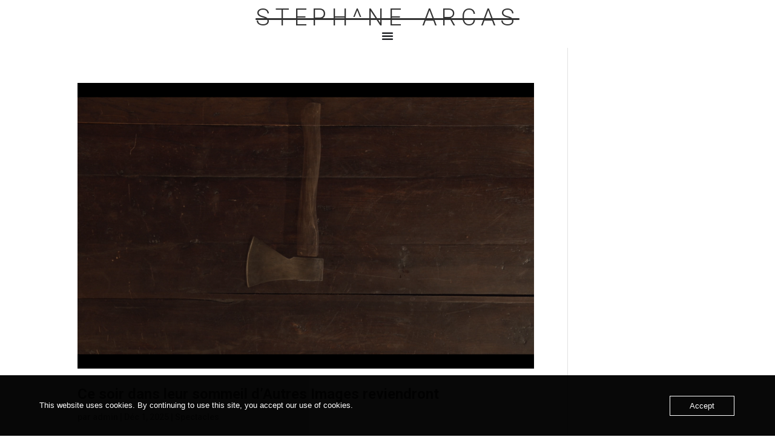

--- FILE ---
content_type: text/html; charset=UTF-8
request_url: http://stephanearcas.com/tag/mathieu-haessler/
body_size: 16186
content:
<!DOCTYPE html>
<html lang="fr-FR">
<head>
	<meta charset="UTF-8">
	<meta name="viewport" content="width=device-width, initial-scale=1.0, viewport-fit=cover" />		<script>var et_site_url='http://stephanearcas.com';var et_post_id='0';function et_core_page_resource_fallback(a,b){"undefined"===typeof b&&(b=a.sheet.cssRules&&0===a.sheet.cssRules.length);b&&(a.onerror=null,a.onload=null,a.href?a.href=et_site_url+"/?et_core_page_resource="+a.id+et_post_id:a.src&&(a.src=et_site_url+"/?et_core_page_resource="+a.id+et_post_id))}
</script><meta name='robots' content='index, follow, max-image-preview:large, max-snippet:-1, max-video-preview:-1' />
	<style>img:is([sizes="auto" i], [sizes^="auto," i]) { contain-intrinsic-size: 3000px 1500px }</style>
	
	<!-- This site is optimized with the Yoast SEO plugin v26.4 - https://yoast.com/wordpress/plugins/seo/ -->
	<title>Mathieu Haessler Archives | stephanearcas.com</title>
	<link rel="canonical" href="https://stephanearcas.com/tag/mathieu-haessler/" />
	<link rel="next" href="https://stephanearcas.com/tag/mathieu-haessler/page/2/" />
	<meta property="og:locale" content="fr_FR" />
	<meta property="og:type" content="article" />
	<meta property="og:title" content="Mathieu Haessler Archives | stephanearcas.com" />
	<meta property="og:url" content="https://stephanearcas.com/tag/mathieu-haessler/" />
	<meta property="og:site_name" content="stephanearcas.com" />
	<meta property="og:image" content="http://stephanearcas.com/wp-content/uploads/2018/03/blacflag.png" />
	<meta property="og:image:width" content="3543" />
	<meta property="og:image:height" content="3543" />
	<meta property="og:image:type" content="image/png" />
	<script type="application/ld+json" class="yoast-schema-graph">{"@context":"https://schema.org","@graph":[{"@type":"CollectionPage","@id":"https://stephanearcas.com/tag/mathieu-haessler/","url":"https://stephanearcas.com/tag/mathieu-haessler/","name":"Mathieu Haessler Archives | stephanearcas.com","isPartOf":{"@id":"http://stephanearcas.com/#website"},"primaryImageOfPage":{"@id":"https://stephanearcas.com/tag/mathieu-haessler/#primaryimage"},"image":{"@id":"https://stephanearcas.com/tag/mathieu-haessler/#primaryimage"},"thumbnailUrl":"http://stephanearcas.com/wp-content/uploads/2022/02/Capture-decran-2022-02-23-a-16.36.39.png","breadcrumb":{"@id":"https://stephanearcas.com/tag/mathieu-haessler/#breadcrumb"},"inLanguage":"fr-FR"},{"@type":"ImageObject","inLanguage":"fr-FR","@id":"https://stephanearcas.com/tag/mathieu-haessler/#primaryimage","url":"http://stephanearcas.com/wp-content/uploads/2022/02/Capture-decran-2022-02-23-a-16.36.39.png","contentUrl":"http://stephanearcas.com/wp-content/uploads/2022/02/Capture-decran-2022-02-23-a-16.36.39.png","width":2560,"height":1600},{"@type":"BreadcrumbList","@id":"https://stephanearcas.com/tag/mathieu-haessler/#breadcrumb","itemListElement":[{"@type":"ListItem","position":1,"name":"Accueil","item":"http://stephanearcas.com/"},{"@type":"ListItem","position":2,"name":"Mathieu Haessler"}]},{"@type":"WebSite","@id":"http://stephanearcas.com/#website","url":"http://stephanearcas.com/","name":"STEPHANE ARCAS - Black Flag ASBL-","description":"Si mise en scène, scénographie et arts plastiques","publisher":{"@id":"http://stephanearcas.com/#/schema/person/6bfa79da1e3ff94a275fb557dd04504e"},"potentialAction":[{"@type":"SearchAction","target":{"@type":"EntryPoint","urlTemplate":"http://stephanearcas.com/?s={search_term_string}"},"query-input":{"@type":"PropertyValueSpecification","valueRequired":true,"valueName":"search_term_string"}}],"inLanguage":"fr-FR"},{"@type":["Person","Organization"],"@id":"http://stephanearcas.com/#/schema/person/6bfa79da1e3ff94a275fb557dd04504e","name":"admin","image":{"@type":"ImageObject","inLanguage":"fr-FR","@id":"http://stephanearcas.com/#/schema/person/image/","url":"https://secure.gravatar.com/avatar/e5bcb197d1ca0b4d2fd2605dec2684e92ecce63d66ceb763ec3776b54a79ba61?s=96&d=mm&r=g","contentUrl":"https://secure.gravatar.com/avatar/e5bcb197d1ca0b4d2fd2605dec2684e92ecce63d66ceb763ec3776b54a79ba61?s=96&d=mm&r=g","caption":"admin"},"logo":{"@id":"http://stephanearcas.com/#/schema/person/image/"}}]}</script>
	<!-- / Yoast SEO plugin. -->


<link rel="alternate" type="application/rss+xml" title="stephanearcas.com &raquo; Flux" href="http://stephanearcas.com/feed/" />
<link rel="alternate" type="application/rss+xml" title="stephanearcas.com &raquo; Flux des commentaires" href="http://stephanearcas.com/comments/feed/" />
<link rel="alternate" type="application/rss+xml" title="stephanearcas.com &raquo; Flux de l’étiquette Mathieu Haessler" href="http://stephanearcas.com/tag/mathieu-haessler/feed/" />
<script type="text/javascript">
/* <![CDATA[ */
window._wpemojiSettings = {"baseUrl":"https:\/\/s.w.org\/images\/core\/emoji\/16.0.1\/72x72\/","ext":".png","svgUrl":"https:\/\/s.w.org\/images\/core\/emoji\/16.0.1\/svg\/","svgExt":".svg","source":{"concatemoji":"http:\/\/stephanearcas.com\/wp-includes\/js\/wp-emoji-release.min.js?ver=6.8.3"}};
/*! This file is auto-generated */
!function(s,n){var o,i,e;function c(e){try{var t={supportTests:e,timestamp:(new Date).valueOf()};sessionStorage.setItem(o,JSON.stringify(t))}catch(e){}}function p(e,t,n){e.clearRect(0,0,e.canvas.width,e.canvas.height),e.fillText(t,0,0);var t=new Uint32Array(e.getImageData(0,0,e.canvas.width,e.canvas.height).data),a=(e.clearRect(0,0,e.canvas.width,e.canvas.height),e.fillText(n,0,0),new Uint32Array(e.getImageData(0,0,e.canvas.width,e.canvas.height).data));return t.every(function(e,t){return e===a[t]})}function u(e,t){e.clearRect(0,0,e.canvas.width,e.canvas.height),e.fillText(t,0,0);for(var n=e.getImageData(16,16,1,1),a=0;a<n.data.length;a++)if(0!==n.data[a])return!1;return!0}function f(e,t,n,a){switch(t){case"flag":return n(e,"\ud83c\udff3\ufe0f\u200d\u26a7\ufe0f","\ud83c\udff3\ufe0f\u200b\u26a7\ufe0f")?!1:!n(e,"\ud83c\udde8\ud83c\uddf6","\ud83c\udde8\u200b\ud83c\uddf6")&&!n(e,"\ud83c\udff4\udb40\udc67\udb40\udc62\udb40\udc65\udb40\udc6e\udb40\udc67\udb40\udc7f","\ud83c\udff4\u200b\udb40\udc67\u200b\udb40\udc62\u200b\udb40\udc65\u200b\udb40\udc6e\u200b\udb40\udc67\u200b\udb40\udc7f");case"emoji":return!a(e,"\ud83e\udedf")}return!1}function g(e,t,n,a){var r="undefined"!=typeof WorkerGlobalScope&&self instanceof WorkerGlobalScope?new OffscreenCanvas(300,150):s.createElement("canvas"),o=r.getContext("2d",{willReadFrequently:!0}),i=(o.textBaseline="top",o.font="600 32px Arial",{});return e.forEach(function(e){i[e]=t(o,e,n,a)}),i}function t(e){var t=s.createElement("script");t.src=e,t.defer=!0,s.head.appendChild(t)}"undefined"!=typeof Promise&&(o="wpEmojiSettingsSupports",i=["flag","emoji"],n.supports={everything:!0,everythingExceptFlag:!0},e=new Promise(function(e){s.addEventListener("DOMContentLoaded",e,{once:!0})}),new Promise(function(t){var n=function(){try{var e=JSON.parse(sessionStorage.getItem(o));if("object"==typeof e&&"number"==typeof e.timestamp&&(new Date).valueOf()<e.timestamp+604800&&"object"==typeof e.supportTests)return e.supportTests}catch(e){}return null}();if(!n){if("undefined"!=typeof Worker&&"undefined"!=typeof OffscreenCanvas&&"undefined"!=typeof URL&&URL.createObjectURL&&"undefined"!=typeof Blob)try{var e="postMessage("+g.toString()+"("+[JSON.stringify(i),f.toString(),p.toString(),u.toString()].join(",")+"));",a=new Blob([e],{type:"text/javascript"}),r=new Worker(URL.createObjectURL(a),{name:"wpTestEmojiSupports"});return void(r.onmessage=function(e){c(n=e.data),r.terminate(),t(n)})}catch(e){}c(n=g(i,f,p,u))}t(n)}).then(function(e){for(var t in e)n.supports[t]=e[t],n.supports.everything=n.supports.everything&&n.supports[t],"flag"!==t&&(n.supports.everythingExceptFlag=n.supports.everythingExceptFlag&&n.supports[t]);n.supports.everythingExceptFlag=n.supports.everythingExceptFlag&&!n.supports.flag,n.DOMReady=!1,n.readyCallback=function(){n.DOMReady=!0}}).then(function(){return e}).then(function(){var e;n.supports.everything||(n.readyCallback(),(e=n.source||{}).concatemoji?t(e.concatemoji):e.wpemoji&&e.twemoji&&(t(e.twemoji),t(e.wpemoji)))}))}((window,document),window._wpemojiSettings);
/* ]]> */
</script>
<meta content="Divi v.4.9.1" name="generator"/><style id='wp-emoji-styles-inline-css' type='text/css'>

	img.wp-smiley, img.emoji {
		display: inline !important;
		border: none !important;
		box-shadow: none !important;
		height: 1em !important;
		width: 1em !important;
		margin: 0 0.07em !important;
		vertical-align: -0.1em !important;
		background: none !important;
		padding: 0 !important;
	}
</style>
<style id='classic-theme-styles-inline-css' type='text/css'>
/*! This file is auto-generated */
.wp-block-button__link{color:#fff;background-color:#32373c;border-radius:9999px;box-shadow:none;text-decoration:none;padding:calc(.667em + 2px) calc(1.333em + 2px);font-size:1.125em}.wp-block-file__button{background:#32373c;color:#fff;text-decoration:none}
</style>
<style id='global-styles-inline-css' type='text/css'>
:root{--wp--preset--aspect-ratio--square: 1;--wp--preset--aspect-ratio--4-3: 4/3;--wp--preset--aspect-ratio--3-4: 3/4;--wp--preset--aspect-ratio--3-2: 3/2;--wp--preset--aspect-ratio--2-3: 2/3;--wp--preset--aspect-ratio--16-9: 16/9;--wp--preset--aspect-ratio--9-16: 9/16;--wp--preset--color--black: #000000;--wp--preset--color--cyan-bluish-gray: #abb8c3;--wp--preset--color--white: #ffffff;--wp--preset--color--pale-pink: #f78da7;--wp--preset--color--vivid-red: #cf2e2e;--wp--preset--color--luminous-vivid-orange: #ff6900;--wp--preset--color--luminous-vivid-amber: #fcb900;--wp--preset--color--light-green-cyan: #7bdcb5;--wp--preset--color--vivid-green-cyan: #00d084;--wp--preset--color--pale-cyan-blue: #8ed1fc;--wp--preset--color--vivid-cyan-blue: #0693e3;--wp--preset--color--vivid-purple: #9b51e0;--wp--preset--gradient--vivid-cyan-blue-to-vivid-purple: linear-gradient(135deg,rgba(6,147,227,1) 0%,rgb(155,81,224) 100%);--wp--preset--gradient--light-green-cyan-to-vivid-green-cyan: linear-gradient(135deg,rgb(122,220,180) 0%,rgb(0,208,130) 100%);--wp--preset--gradient--luminous-vivid-amber-to-luminous-vivid-orange: linear-gradient(135deg,rgba(252,185,0,1) 0%,rgba(255,105,0,1) 100%);--wp--preset--gradient--luminous-vivid-orange-to-vivid-red: linear-gradient(135deg,rgba(255,105,0,1) 0%,rgb(207,46,46) 100%);--wp--preset--gradient--very-light-gray-to-cyan-bluish-gray: linear-gradient(135deg,rgb(238,238,238) 0%,rgb(169,184,195) 100%);--wp--preset--gradient--cool-to-warm-spectrum: linear-gradient(135deg,rgb(74,234,220) 0%,rgb(151,120,209) 20%,rgb(207,42,186) 40%,rgb(238,44,130) 60%,rgb(251,105,98) 80%,rgb(254,248,76) 100%);--wp--preset--gradient--blush-light-purple: linear-gradient(135deg,rgb(255,206,236) 0%,rgb(152,150,240) 100%);--wp--preset--gradient--blush-bordeaux: linear-gradient(135deg,rgb(254,205,165) 0%,rgb(254,45,45) 50%,rgb(107,0,62) 100%);--wp--preset--gradient--luminous-dusk: linear-gradient(135deg,rgb(255,203,112) 0%,rgb(199,81,192) 50%,rgb(65,88,208) 100%);--wp--preset--gradient--pale-ocean: linear-gradient(135deg,rgb(255,245,203) 0%,rgb(182,227,212) 50%,rgb(51,167,181) 100%);--wp--preset--gradient--electric-grass: linear-gradient(135deg,rgb(202,248,128) 0%,rgb(113,206,126) 100%);--wp--preset--gradient--midnight: linear-gradient(135deg,rgb(2,3,129) 0%,rgb(40,116,252) 100%);--wp--preset--font-size--small: 13px;--wp--preset--font-size--medium: 20px;--wp--preset--font-size--large: 36px;--wp--preset--font-size--x-large: 42px;--wp--preset--spacing--20: 0.44rem;--wp--preset--spacing--30: 0.67rem;--wp--preset--spacing--40: 1rem;--wp--preset--spacing--50: 1.5rem;--wp--preset--spacing--60: 2.25rem;--wp--preset--spacing--70: 3.38rem;--wp--preset--spacing--80: 5.06rem;--wp--preset--shadow--natural: 6px 6px 9px rgba(0, 0, 0, 0.2);--wp--preset--shadow--deep: 12px 12px 50px rgba(0, 0, 0, 0.4);--wp--preset--shadow--sharp: 6px 6px 0px rgba(0, 0, 0, 0.2);--wp--preset--shadow--outlined: 6px 6px 0px -3px rgba(255, 255, 255, 1), 6px 6px rgba(0, 0, 0, 1);--wp--preset--shadow--crisp: 6px 6px 0px rgba(0, 0, 0, 1);}:where(.is-layout-flex){gap: 0.5em;}:where(.is-layout-grid){gap: 0.5em;}body .is-layout-flex{display: flex;}.is-layout-flex{flex-wrap: wrap;align-items: center;}.is-layout-flex > :is(*, div){margin: 0;}body .is-layout-grid{display: grid;}.is-layout-grid > :is(*, div){margin: 0;}:where(.wp-block-columns.is-layout-flex){gap: 2em;}:where(.wp-block-columns.is-layout-grid){gap: 2em;}:where(.wp-block-post-template.is-layout-flex){gap: 1.25em;}:where(.wp-block-post-template.is-layout-grid){gap: 1.25em;}.has-black-color{color: var(--wp--preset--color--black) !important;}.has-cyan-bluish-gray-color{color: var(--wp--preset--color--cyan-bluish-gray) !important;}.has-white-color{color: var(--wp--preset--color--white) !important;}.has-pale-pink-color{color: var(--wp--preset--color--pale-pink) !important;}.has-vivid-red-color{color: var(--wp--preset--color--vivid-red) !important;}.has-luminous-vivid-orange-color{color: var(--wp--preset--color--luminous-vivid-orange) !important;}.has-luminous-vivid-amber-color{color: var(--wp--preset--color--luminous-vivid-amber) !important;}.has-light-green-cyan-color{color: var(--wp--preset--color--light-green-cyan) !important;}.has-vivid-green-cyan-color{color: var(--wp--preset--color--vivid-green-cyan) !important;}.has-pale-cyan-blue-color{color: var(--wp--preset--color--pale-cyan-blue) !important;}.has-vivid-cyan-blue-color{color: var(--wp--preset--color--vivid-cyan-blue) !important;}.has-vivid-purple-color{color: var(--wp--preset--color--vivid-purple) !important;}.has-black-background-color{background-color: var(--wp--preset--color--black) !important;}.has-cyan-bluish-gray-background-color{background-color: var(--wp--preset--color--cyan-bluish-gray) !important;}.has-white-background-color{background-color: var(--wp--preset--color--white) !important;}.has-pale-pink-background-color{background-color: var(--wp--preset--color--pale-pink) !important;}.has-vivid-red-background-color{background-color: var(--wp--preset--color--vivid-red) !important;}.has-luminous-vivid-orange-background-color{background-color: var(--wp--preset--color--luminous-vivid-orange) !important;}.has-luminous-vivid-amber-background-color{background-color: var(--wp--preset--color--luminous-vivid-amber) !important;}.has-light-green-cyan-background-color{background-color: var(--wp--preset--color--light-green-cyan) !important;}.has-vivid-green-cyan-background-color{background-color: var(--wp--preset--color--vivid-green-cyan) !important;}.has-pale-cyan-blue-background-color{background-color: var(--wp--preset--color--pale-cyan-blue) !important;}.has-vivid-cyan-blue-background-color{background-color: var(--wp--preset--color--vivid-cyan-blue) !important;}.has-vivid-purple-background-color{background-color: var(--wp--preset--color--vivid-purple) !important;}.has-black-border-color{border-color: var(--wp--preset--color--black) !important;}.has-cyan-bluish-gray-border-color{border-color: var(--wp--preset--color--cyan-bluish-gray) !important;}.has-white-border-color{border-color: var(--wp--preset--color--white) !important;}.has-pale-pink-border-color{border-color: var(--wp--preset--color--pale-pink) !important;}.has-vivid-red-border-color{border-color: var(--wp--preset--color--vivid-red) !important;}.has-luminous-vivid-orange-border-color{border-color: var(--wp--preset--color--luminous-vivid-orange) !important;}.has-luminous-vivid-amber-border-color{border-color: var(--wp--preset--color--luminous-vivid-amber) !important;}.has-light-green-cyan-border-color{border-color: var(--wp--preset--color--light-green-cyan) !important;}.has-vivid-green-cyan-border-color{border-color: var(--wp--preset--color--vivid-green-cyan) !important;}.has-pale-cyan-blue-border-color{border-color: var(--wp--preset--color--pale-cyan-blue) !important;}.has-vivid-cyan-blue-border-color{border-color: var(--wp--preset--color--vivid-cyan-blue) !important;}.has-vivid-purple-border-color{border-color: var(--wp--preset--color--vivid-purple) !important;}.has-vivid-cyan-blue-to-vivid-purple-gradient-background{background: var(--wp--preset--gradient--vivid-cyan-blue-to-vivid-purple) !important;}.has-light-green-cyan-to-vivid-green-cyan-gradient-background{background: var(--wp--preset--gradient--light-green-cyan-to-vivid-green-cyan) !important;}.has-luminous-vivid-amber-to-luminous-vivid-orange-gradient-background{background: var(--wp--preset--gradient--luminous-vivid-amber-to-luminous-vivid-orange) !important;}.has-luminous-vivid-orange-to-vivid-red-gradient-background{background: var(--wp--preset--gradient--luminous-vivid-orange-to-vivid-red) !important;}.has-very-light-gray-to-cyan-bluish-gray-gradient-background{background: var(--wp--preset--gradient--very-light-gray-to-cyan-bluish-gray) !important;}.has-cool-to-warm-spectrum-gradient-background{background: var(--wp--preset--gradient--cool-to-warm-spectrum) !important;}.has-blush-light-purple-gradient-background{background: var(--wp--preset--gradient--blush-light-purple) !important;}.has-blush-bordeaux-gradient-background{background: var(--wp--preset--gradient--blush-bordeaux) !important;}.has-luminous-dusk-gradient-background{background: var(--wp--preset--gradient--luminous-dusk) !important;}.has-pale-ocean-gradient-background{background: var(--wp--preset--gradient--pale-ocean) !important;}.has-electric-grass-gradient-background{background: var(--wp--preset--gradient--electric-grass) !important;}.has-midnight-gradient-background{background: var(--wp--preset--gradient--midnight) !important;}.has-small-font-size{font-size: var(--wp--preset--font-size--small) !important;}.has-medium-font-size{font-size: var(--wp--preset--font-size--medium) !important;}.has-large-font-size{font-size: var(--wp--preset--font-size--large) !important;}.has-x-large-font-size{font-size: var(--wp--preset--font-size--x-large) !important;}
:where(.wp-block-post-template.is-layout-flex){gap: 1.25em;}:where(.wp-block-post-template.is-layout-grid){gap: 1.25em;}
:where(.wp-block-columns.is-layout-flex){gap: 2em;}:where(.wp-block-columns.is-layout-grid){gap: 2em;}
:root :where(.wp-block-pullquote){font-size: 1.5em;line-height: 1.6;}
</style>
<link rel='stylesheet' id='oc_cb_css_fr-css' href='http://stephanearcas.com/wp-content/plugins/onecom-themes-plugins/assets/min-css/cookie-banner-frontend.min.css?ver=5.0.1' type='text/css' media='all' />
<link rel='stylesheet' id='eae-css-css' href='http://stephanearcas.com/wp-content/plugins/addon-elements-for-elementor-page-builder/assets/css/eae.min.css?ver=1.14.4' type='text/css' media='all' />
<link rel='stylesheet' id='eae-peel-css-css' href='http://stephanearcas.com/wp-content/plugins/addon-elements-for-elementor-page-builder/assets/lib/peel/peel.css?ver=1.14.4' type='text/css' media='all' />
<link rel='stylesheet' id='font-awesome-4-shim-css' href='http://stephanearcas.com/wp-content/plugins/elementor/assets/lib/font-awesome/css/v4-shims.min.css?ver=1.0' type='text/css' media='all' />
<link rel='stylesheet' id='font-awesome-5-all-css' href='http://stephanearcas.com/wp-content/plugins/elementor/assets/lib/font-awesome/css/all.min.css?ver=1.0' type='text/css' media='all' />
<link rel='stylesheet' id='vegas-css-css' href='http://stephanearcas.com/wp-content/plugins/addon-elements-for-elementor-page-builder/assets/lib/vegas/vegas.min.css?ver=2.4.0' type='text/css' media='all' />
<link rel='stylesheet' id='ea11y-skip-link-css' href='http://stephanearcas.com/wp-content/plugins/pojo-accessibility/assets/build/skip-link.css?ver=3.9.0' type='text/css' media='all' />
<link rel='stylesheet' id='divi-style-css' href='http://stephanearcas.com/wp-content/themes/Divi/style.css?ver=4.9.1' type='text/css' media='all' />
<link rel='stylesheet' id='elementor-frontend-css' href='http://stephanearcas.com/wp-content/plugins/elementor/assets/css/frontend.min.css?ver=3.34.3' type='text/css' media='all' />
<link rel='stylesheet' id='widget-heading-css' href='http://stephanearcas.com/wp-content/plugins/elementor/assets/css/widget-heading.min.css?ver=3.34.3' type='text/css' media='all' />
<link rel='stylesheet' id='e-animation-fadeIn-css' href='http://stephanearcas.com/wp-content/plugins/elementor/assets/lib/animations/styles/fadeIn.min.css?ver=3.34.3' type='text/css' media='all' />
<link rel='stylesheet' id='widget-mega-menu-css' href='http://stephanearcas.com/wp-content/plugins/elementor-pro/assets/css/widget-mega-menu.min.css?ver=3.34.1' type='text/css' media='all' />
<link rel='stylesheet' id='widget-image-box-css' href='http://stephanearcas.com/wp-content/plugins/elementor/assets/css/widget-image-box.min.css?ver=3.34.3' type='text/css' media='all' />
<link rel='stylesheet' id='widget-social-icons-css' href='http://stephanearcas.com/wp-content/plugins/elementor/assets/css/widget-social-icons.min.css?ver=3.34.3' type='text/css' media='all' />
<link rel='stylesheet' id='e-apple-webkit-css' href='http://stephanearcas.com/wp-content/plugins/elementor/assets/css/conditionals/apple-webkit.min.css?ver=3.34.3' type='text/css' media='all' />
<link rel='stylesheet' id='widget-nav-menu-css' href='http://stephanearcas.com/wp-content/plugins/elementor-pro/assets/css/widget-nav-menu.min.css?ver=3.34.1' type='text/css' media='all' />
<link rel='stylesheet' id='widget-icon-list-css' href='http://stephanearcas.com/wp-content/plugins/elementor/assets/css/widget-icon-list.min.css?ver=3.34.3' type='text/css' media='all' />
<link rel='stylesheet' id='elementor-icons-css' href='http://stephanearcas.com/wp-content/plugins/elementor/assets/lib/eicons/css/elementor-icons.min.css?ver=5.46.0' type='text/css' media='all' />
<link rel='stylesheet' id='elementor-post-4023-css' href='http://stephanearcas.com/wp-content/uploads/elementor/css/post-4023.css?ver=1769447217' type='text/css' media='all' />
<link rel='stylesheet' id='elementor-post-5104-css' href='http://stephanearcas.com/wp-content/uploads/elementor/css/post-5104.css?ver=1769447217' type='text/css' media='all' />
<link rel='stylesheet' id='elementor-post-5584-css' href='http://stephanearcas.com/wp-content/uploads/elementor/css/post-5584.css?ver=1769447217' type='text/css' media='all' />
<link rel='stylesheet' id='tablepress-default-css' href='http://stephanearcas.com/wp-content/plugins/tablepress/css/build/default.css?ver=3.2.5' type='text/css' media='all' />
<link rel='stylesheet' id='dashicons-css' href='http://stephanearcas.com/wp-includes/css/dashicons.min.css?ver=6.8.3' type='text/css' media='all' />
<link rel='stylesheet' id='elementor-gf-local-roboto-css' href='http://stephanearcas.com/wp-content/uploads/elementor/google-fonts/css/roboto.css?ver=1747983299' type='text/css' media='all' />
<link rel='stylesheet' id='elementor-gf-poppins-css' href='https://fonts.googleapis.com/css?family=Poppins:100,100italic,200,200italic,300,300italic,400,400italic,500,500italic,600,600italic,700,700italic,800,800italic,900,900italic&#038;display=auto' type='text/css' media='all' />
<link rel='stylesheet' id='elementor-gf-figtree-css' href='https://fonts.googleapis.com/css?family=Figtree:100,100italic,200,200italic,300,300italic,400,400italic,500,500italic,600,600italic,700,700italic,800,800italic,900,900italic&#038;display=auto' type='text/css' media='all' />
<link rel='stylesheet' id='elementor-icons-shared-0-css' href='http://stephanearcas.com/wp-content/plugins/elementor/assets/lib/font-awesome/css/fontawesome.min.css?ver=5.15.3' type='text/css' media='all' />
<link rel='stylesheet' id='elementor-icons-fa-solid-css' href='http://stephanearcas.com/wp-content/plugins/elementor/assets/lib/font-awesome/css/solid.min.css?ver=5.15.3' type='text/css' media='all' />
<link rel='stylesheet' id='elementor-icons-fa-brands-css' href='http://stephanearcas.com/wp-content/plugins/elementor/assets/lib/font-awesome/css/brands.min.css?ver=5.15.3' type='text/css' media='all' />
<script type="text/javascript" src="http://stephanearcas.com/wp-includes/js/tinymce/tinymce.min.js?ver=49110-20250317" id="wp-tinymce-root-js"></script>
<script type="text/javascript" src="http://stephanearcas.com/wp-includes/js/tinymce/plugins/compat3x/plugin.min.js?ver=49110-20250317" id="wp-tinymce-js"></script>
<script type="text/javascript" src="http://stephanearcas.com/wp-includes/js/jquery/jquery.min.js?ver=3.7.1" id="jquery-core-js"></script>
<script type="text/javascript" src="http://stephanearcas.com/wp-includes/js/jquery/jquery-migrate.min.js?ver=3.4.1" id="jquery-migrate-js"></script>
<script type="text/javascript" src="http://stephanearcas.com/wp-content/plugins/addon-elements-for-elementor-page-builder/assets/js/iconHelper.js?ver=1.0" id="eae-iconHelper-js"></script>
<link rel="https://api.w.org/" href="http://stephanearcas.com/wp-json/" /><link rel="alternate" title="JSON" type="application/json" href="http://stephanearcas.com/wp-json/wp/v2/tags/40" /><link rel="EditURI" type="application/rsd+xml" title="RSD" href="http://stephanearcas.com/xmlrpc.php?rsd" />
<meta name="generator" content="WordPress 6.8.3" />
<style>[class*=" icon-oc-"],[class^=icon-oc-]{speak:none;font-style:normal;font-weight:400;font-variant:normal;text-transform:none;line-height:1;-webkit-font-smoothing:antialiased;-moz-osx-font-smoothing:grayscale}.icon-oc-one-com-white-32px-fill:before{content:"901"}.icon-oc-one-com:before{content:"900"}#one-com-icon,.toplevel_page_onecom-wp .wp-menu-image{speak:none;display:flex;align-items:center;justify-content:center;text-transform:none;line-height:1;-webkit-font-smoothing:antialiased;-moz-osx-font-smoothing:grayscale}.onecom-wp-admin-bar-item>a,.toplevel_page_onecom-wp>.wp-menu-name{font-size:16px;font-weight:400;line-height:1}.toplevel_page_onecom-wp>.wp-menu-name img{width:69px;height:9px;}.wp-submenu-wrap.wp-submenu>.wp-submenu-head>img{width:88px;height:auto}.onecom-wp-admin-bar-item>a img{height:7px!important}.onecom-wp-admin-bar-item>a img,.toplevel_page_onecom-wp>.wp-menu-name img{opacity:.8}.onecom-wp-admin-bar-item.hover>a img,.toplevel_page_onecom-wp.wp-has-current-submenu>.wp-menu-name img,li.opensub>a.toplevel_page_onecom-wp>.wp-menu-name img{opacity:1}#one-com-icon:before,.onecom-wp-admin-bar-item>a:before,.toplevel_page_onecom-wp>.wp-menu-image:before{content:'';position:static!important;background-color:rgba(240,245,250,.4);border-radius:102px;width:18px;height:18px;padding:0!important}.onecom-wp-admin-bar-item>a:before{width:14px;height:14px}.onecom-wp-admin-bar-item.hover>a:before,.toplevel_page_onecom-wp.opensub>a>.wp-menu-image:before,.toplevel_page_onecom-wp.wp-has-current-submenu>.wp-menu-image:before{background-color:#76b82a}.onecom-wp-admin-bar-item>a{display:inline-flex!important;align-items:center;justify-content:center}#one-com-logo-wrapper{font-size:4em}#one-com-icon{vertical-align:middle}.imagify-welcome{display:none !important;}</style><meta name="viewport" content="width=device-width, initial-scale=1.0, maximum-scale=1.0, user-scalable=0" /><link rel="preload" href="http://stephanearcas.com/wp-content/themes/Divi/core/admin/fonts/modules.ttf" as="font" crossorigin="anonymous"><meta name="generator" content="Elementor 3.34.3; features: additional_custom_breakpoints; settings: css_print_method-external, google_font-enabled, font_display-auto">
			<style>
				.e-con.e-parent:nth-of-type(n+4):not(.e-lazyloaded):not(.e-no-lazyload),
				.e-con.e-parent:nth-of-type(n+4):not(.e-lazyloaded):not(.e-no-lazyload) * {
					background-image: none !important;
				}
				@media screen and (max-height: 1024px) {
					.e-con.e-parent:nth-of-type(n+3):not(.e-lazyloaded):not(.e-no-lazyload),
					.e-con.e-parent:nth-of-type(n+3):not(.e-lazyloaded):not(.e-no-lazyload) * {
						background-image: none !important;
					}
				}
				@media screen and (max-height: 640px) {
					.e-con.e-parent:nth-of-type(n+2):not(.e-lazyloaded):not(.e-no-lazyload),
					.e-con.e-parent:nth-of-type(n+2):not(.e-lazyloaded):not(.e-no-lazyload) * {
						background-image: none !important;
					}
				}
			</style>
			<style type="text/css" id="custom-background-css">
body.custom-background { background-color: #ffffff; }
</style>
	<link rel="stylesheet" id="et-divi-customizer-global-cached-inline-styles" href="http://stephanearcas.com/wp-content/et-cache/global/et-divi-customizer-global-17680335279066.min.css" onerror="et_core_page_resource_fallback(this, true)" onload="et_core_page_resource_fallback(this)" /><noscript><style id="rocket-lazyload-nojs-css">.rll-youtube-player, [data-lazy-src]{display:none !important;}</style></noscript></head>
<body class="archive tag tag-mathieu-haessler tag-40 custom-background wp-theme-Divi eio-default metaslider-plugin ally-default et_pb_button_helper_class et_fullwidth_nav et_non_fixed_nav et_show_nav et_hide_fixed_logo et_secondary_nav_enabled et_secondary_nav_two_panels et_primary_nav_dropdown_animation_fade et_secondary_nav_dropdown_animation_fade et_header_style_left et_pb_footer_columns4 et_cover_background et_pb_gutter osx et_pb_gutters3 et_pb_pagebuilder_layout et_right_sidebar et_divi_theme et-db et_minified_js et_minified_css elementor-default elementor-kit-4023">
		<script>
			const onSkipLinkClick = () => {
				const htmlElement = document.querySelector('html');

				htmlElement.style['scroll-behavior'] = 'smooth';

				setTimeout( () => htmlElement.style['scroll-behavior'] = null, 1000 );
			}
			document.addEventListener("DOMContentLoaded", () => {
				if (!document.querySelector('#content')) {
					document.querySelector('.ea11y-skip-to-content-link').remove();
				}
			});
		</script>
		<nav aria-label="Skip to content navigation">
			<a class="ea11y-skip-to-content-link"
				href="#content"
				tabindex="1"
				onclick="onSkipLinkClick()"
			>
				Aller au contenu principal
				<svg width="24" height="24" viewBox="0 0 24 24" fill="none" role="presentation">
					<path d="M18 6V12C18 12.7956 17.6839 13.5587 17.1213 14.1213C16.5587 14.6839 15.7956 15 15 15H5M5 15L9 11M5 15L9 19"
								stroke="black"
								stroke-width="1.5"
								stroke-linecap="round"
								stroke-linejoin="round"
					/>
				</svg>
			</a>
			<div class="ea11y-skip-to-content-backdrop"></div>
		</nav>

				<header data-elementor-type="header" data-elementor-id="5104" class="elementor elementor-5104 elementor-location-header" data-elementor-post-type="elementor_library">
			<div class="has_eae_slider elementor-element elementor-element-dafe902 e-flex e-con-boxed e-con e-parent" data-eae-slider="779" data-id="dafe902" data-element_type="container">
					<div class="e-con-inner">
				<div class="elementor-element elementor-element-a76132d elementor-widget elementor-widget-heading" data-id="a76132d" data-element_type="widget" data-widget_type="heading.default">
				<div class="elementor-widget-container">
					<h2 class="elementor-heading-title elementor-size-default">STEPH^NE ARCAS</h2>				</div>
				</div>
				<div class="elementor-element elementor-element-02be83a e-n-menu-layout-dropdown e-full_width e-n-menu-tablet elementor-widget elementor-widget-n-menu" data-id="02be83a" data-element_type="widget" data-settings="{&quot;menu_items&quot;:[{&quot;item_title&quot;:&quot;MISE EN SCENE&quot;,&quot;_id&quot;:&quot;7d28633&quot;,&quot;item_link&quot;:{&quot;url&quot;:&quot;https:\/\/stephanearcas.com\/__trashed-4\/?open-ea11y-assistant=1&amp;open-ea11y-assistant-src=WP&quot;,&quot;is_external&quot;:&quot;&quot;,&quot;nofollow&quot;:&quot;&quot;,&quot;custom_attributes&quot;:&quot;&quot;},&quot;item_dropdown_content&quot;:&quot;no&quot;,&quot;item_icon&quot;:{&quot;value&quot;:&quot;&quot;,&quot;library&quot;:&quot;&quot;},&quot;item_icon_active&quot;:null,&quot;element_id&quot;:&quot;&quot;},{&quot;item_title&quot;:&quot;SCENOGRAPHIE&quot;,&quot;_id&quot;:&quot;dd3cfb7&quot;,&quot;item_link&quot;:{&quot;url&quot;:&quot;https:\/\/stephanearcas.com\/scenographie\/?open-ea11y-assistant=1&amp;open-ea11y-assistant-src=WP&quot;,&quot;is_external&quot;:&quot;&quot;,&quot;nofollow&quot;:&quot;&quot;,&quot;custom_attributes&quot;:&quot;&quot;},&quot;item_dropdown_content&quot;:&quot;no&quot;,&quot;item_icon&quot;:{&quot;value&quot;:&quot;&quot;,&quot;library&quot;:&quot;&quot;},&quot;item_icon_active&quot;:null,&quot;element_id&quot;:&quot;&quot;},{&quot;item_title&quot;:&quot;ARTS PLASTIQUES&quot;,&quot;_id&quot;:&quot;ed9f528&quot;,&quot;item_link&quot;:{&quot;url&quot;:&quot;https:\/\/stephanearcas.com\/arts-plastiques\/?open-ea11y-assistant=1&amp;open-ea11y-assistant-src=WP&quot;,&quot;is_external&quot;:&quot;&quot;,&quot;nofollow&quot;:&quot;&quot;,&quot;custom_attributes&quot;:&quot;&quot;},&quot;item_dropdown_content&quot;:&quot;no&quot;,&quot;item_icon&quot;:{&quot;value&quot;:&quot;&quot;,&quot;library&quot;:&quot;&quot;},&quot;item_icon_active&quot;:null,&quot;element_id&quot;:&quot;&quot;},{&quot;_id&quot;:&quot;28b46f4&quot;,&quot;item_title&quot;:&quot;ABOUT&quot;,&quot;item_link&quot;:{&quot;url&quot;:&quot;https:\/\/stephanearcas.com\/textes-et-presse\/?open-ea11y-assistant=1&amp;open-ea11y-assistant-src=WP&quot;,&quot;is_external&quot;:&quot;&quot;,&quot;nofollow&quot;:&quot;&quot;,&quot;custom_attributes&quot;:&quot;&quot;},&quot;item_dropdown_content&quot;:&quot;no&quot;,&quot;item_icon&quot;:{&quot;value&quot;:&quot;&quot;,&quot;library&quot;:&quot;&quot;},&quot;item_icon_active&quot;:null,&quot;element_id&quot;:&quot;&quot;}],&quot;item_layout&quot;:&quot;dropdown&quot;,&quot;open_animation&quot;:&quot;fadeIn&quot;,&quot;content_width&quot;:&quot;full_width&quot;,&quot;breakpoint_selector&quot;:&quot;tablet&quot;,&quot;menu_item_title_distance_from_content&quot;:{&quot;unit&quot;:&quot;px&quot;,&quot;size&quot;:0,&quot;sizes&quot;:[]},&quot;menu_item_title_distance_from_content_tablet&quot;:{&quot;unit&quot;:&quot;px&quot;,&quot;size&quot;:&quot;&quot;,&quot;sizes&quot;:[]},&quot;menu_item_title_distance_from_content_mobile&quot;:{&quot;unit&quot;:&quot;px&quot;,&quot;size&quot;:&quot;&quot;,&quot;sizes&quot;:[]}}" data-widget_type="mega-menu.default">
				<div class="elementor-widget-container">
							<nav class="e-n-menu" data-widget-number="287" aria-label="Menu">
					<button class="e-n-menu-toggle" id="menu-toggle-287" aria-haspopup="true" aria-expanded="false" aria-controls="menubar-287" aria-label="Permuter le menu">
			<span class="e-n-menu-toggle-icon e-open">
				<i class="eicon-menu-bar"></i>			</span>
			<span class="e-n-menu-toggle-icon e-close">
				<i class="eicon-close"></i>			</span>
		</button>
					<div class="e-n-menu-wrapper" id="menubar-287" aria-labelledby="menu-toggle-287">
				<ul class="e-n-menu-heading">
								<li class="e-n-menu-item">
				<div id="e-n-menu-title-2871" class="e-n-menu-title">
					<a class="e-n-menu-title-container e-focus e-link" href="https://stephanearcas.com/__trashed-4/?open-ea11y-assistant=1&#038;open-ea11y-assistant-src=WP">												<span class="e-n-menu-title-text">
							MISE EN SCENE						</span>
					</a>									</div>
							</li>
					<li class="e-n-menu-item">
				<div id="e-n-menu-title-2872" class="e-n-menu-title">
					<a class="e-n-menu-title-container e-focus e-link" href="https://stephanearcas.com/scenographie/?open-ea11y-assistant=1&#038;open-ea11y-assistant-src=WP">												<span class="e-n-menu-title-text">
							SCENOGRAPHIE						</span>
					</a>									</div>
							</li>
					<li class="e-n-menu-item">
				<div id="e-n-menu-title-2873" class="e-n-menu-title">
					<a class="e-n-menu-title-container e-focus e-link" href="https://stephanearcas.com/arts-plastiques/?open-ea11y-assistant=1&#038;open-ea11y-assistant-src=WP">												<span class="e-n-menu-title-text">
							ARTS PLASTIQUES						</span>
					</a>									</div>
							</li>
					<li class="e-n-menu-item">
				<div id="e-n-menu-title-2874" class="e-n-menu-title">
					<a class="e-n-menu-title-container e-focus e-link" href="https://stephanearcas.com/textes-et-presse/?open-ea11y-assistant=1&#038;open-ea11y-assistant-src=WP">												<span class="e-n-menu-title-text">
							ABOUT						</span>
					</a>									</div>
							</li>
						</ul>
			</div>
		</nav>
						</div>
				</div>
					</div>
				</div>
				</header>
		
<div id="main-content">
	<div class="container">
		<div id="content-area" class="clearfix">
			<div id="left-area">
		
					<article id="post-3781" class="et_pb_post post-3781 post type-post status-publish format-standard has-post-thumbnail hentry category-spectacles tag-arcas tag-arsenic2 tag-art tag-cloup tag-installation tag-le-delta-namur tag-mathieu-haessler tag-musique tag-pointculture tag-video">

											<a class="entry-featured-image-url" href="http://stephanearcas.com/ce-soir-dans-leur-sommeil-dautres-images-reviendront/">
								<img fetchpriority="high" src="http://stephanearcas.com/wp-content/uploads/2022/02/Capture-decran-2022-02-23-a-16.36.39-1080x675.png" alt="Ce soir dans leur sommeil d&#8217;Autres Images reviendront" class="" width="1080" height="675" srcset="http://stephanearcas.com/wp-content/uploads/2022/02/Capture-decran-2022-02-23-a-16.36.39-980x613.png 980w, http://stephanearcas.com/wp-content/uploads/2022/02/Capture-decran-2022-02-23-a-16.36.39-480x300.png 480w" sizes="(min-width: 0px) and (max-width: 480px) 480px, (min-width: 481px) and (max-width: 980px) 980px, (min-width: 981px) 1080px, 100vw" />							</a>
					
															<h2 class="entry-title"><a href="http://stephanearcas.com/ce-soir-dans-leur-sommeil-dautres-images-reviendront/">Ce soir dans leur sommeil d&#8217;Autres Images reviendront</a></h2>
					
					<p class="post-meta"> par <span class="author vcard"><a href="http://stephanearcas.com/author/admin/" title="Articles de admin" rel="author">admin</a></span> | <span class="published">Déc 1, 2025</span> | <a href="http://stephanearcas.com/category/spectacles/" rel="category tag">Spectacles</a></p>Nouvelles perspectives des imagesDans un univers où le spectacle fusionne avec l&rsquo;art plastique, « Ce soir dans leur sommeil&#8230; » explore la transformation des souvenirs en scènes captivantes et immersives. Laissez-vous emporter par une symphonie de visuels...				
					</article> <!-- .et_pb_post -->
			
					<article id="post-3088" class="et_pb_post post-3088 post type-post status-publish format-standard has-post-thumbnail hentry category-actualite tag-egon-arcas tag-marie-bos tag-mathieu-haessler tag-nicolas-lucon tag-retour-a-reims tag-stephane-arcas tag-thierry-raynaud">

											<a class="entry-featured-image-url" href="http://stephanearcas.com/back-up-a-reims/">
								<img src="http://stephanearcas.com/wp-content/uploads/2018/03/IMG_3964-1080x675.jpg" alt="Back-up à Reims" class="" width="1080" height="675" />							</a>
					
															<h2 class="entry-title"><a href="http://stephanearcas.com/back-up-a-reims/">Back-up à Reims</a></h2>
					
					<p class="post-meta"> par <span class="author vcard"><a href="http://stephanearcas.com/author/admin/" title="Articles de admin" rel="author">admin</a></span> | <span class="published">Mar 12, 2018</span> | <a href="http://stephanearcas.com/category/actualite/" rel="category tag">Actualité</a></p>En ce moment, Mathieu Haessler et moi brassons la matière vidéo qu&rsquo;il a amassée pendant la création de Retour à Reims sur Fond Rouge. Au delà d&rsquo;une captation du spectacle (elle est déjà dans la boîte depuis longtemps) il s&rsquo;agit d&rsquo;écrire une...				
					</article> <!-- .et_pb_post -->
			
					<article id="post-2897" class="et_pb_post post-2897 post type-post status-publish format-standard has-post-thumbnail hentry category-actualite category-scenographies category-spectacles tag-agnes-limbos tag-anais-terwagne tag-cecile-chevre tag-claude-panier tag-claude-schmitz tag-didier-eribon tag-dits-et-ecrits tag-estelle-rullier tag-julien-jaillot tag-julien-rufie tag-lucas-arca tag-margareta-andersen tag-marie-bos tag-mathieu-haessler tag-michel-cloup tag-michel-foucault tag-nicolas-lucon tag-nicolas-thill tag-pauline-costes tag-philippe-sangdor tag-rebecca-flores tag-retour-a-reims tag-sonia-rigoot tag-stephane-arcas tag-thierry-raynaud tag-tom-van-antro">

											<a class="entry-featured-image-url" href="http://stephanearcas.com/932-2/">
								<img src="http://stephanearcas.com/wp-content/uploads/2017/10/21768324_1170118723088066_75646673305317949_n.jpg" alt="Retour à Reims sur fond rouge/Théâtre du Blog" class="" width="1080" height="675" />							</a>
					
															<h2 class="entry-title"><a href="http://stephanearcas.com/932-2/">Retour à Reims sur fond rouge/Théâtre du Blog</a></h2>
					
					<p class="post-meta"> par <span class="author vcard"><a href="http://stephanearcas.com/author/admin/" title="Articles de admin" rel="author">admin</a></span> | <span class="published">Oct 16, 2017</span> | <a href="http://stephanearcas.com/category/actualite/" rel="category tag">Actualité</a>, <a href="http://stephanearcas.com/category/scenographies/" rel="category tag">Scénographies</a>, <a href="http://stephanearcas.com/category/spectacles/" rel="category tag">Spectacles</a></p>Retour à Reims, sur fond rouge de Didier Eribon, adaptation et mise en scène de Stéphane Arcas Posté dans 13 octobre, 2017 d’après Retour à Reims de Didier Eribon, adaptation et mise en scène de Stéphane Arcas ©Estelle Rullier  Il est des œuvres nécessaires dont le...				
					</article> <!-- .et_pb_post -->
			
					<article id="post-2900" class="et_pb_post post-2900 post type-post status-publish format-standard has-post-thumbnail hentry category-non-classe category-scenographies category-spectacles tag-agnes-limbos tag-anais-terwagne tag-cecile-chevre tag-claude-panier tag-claude-schmitz tag-didier-eribon tag-dits-et-ecrits tag-estelle-rullier tag-julien-jaillot tag-julien-rufie tag-lucas-arca tag-margareta-andersen tag-marie-bos tag-mathieu-haessler tag-michel-cloup tag-michel-foucault tag-nicolas-lucon tag-nicolas-thill tag-pauline-costes tag-philippe-sangdor tag-rebecca-flores tag-retour-a-reims tag-sonia-rigoot tag-stephane-arcas tag-thierry-raynaud tag-tom-van-antro">

											<a class="entry-featured-image-url" href="http://stephanearcas.com/retour-a-reims-sur-fond-rouge-alter-echo/">
								<img loading="lazy" src="http://stephanearcas.com/wp-content/uploads/2017/10/DSC_2071.jpg" alt="Retour à Reims sur fond rouge/Alter Echo" class="" width="1080" height="675" />							</a>
					
															<h2 class="entry-title"><a href="http://stephanearcas.com/retour-a-reims-sur-fond-rouge-alter-echo/">Retour à Reims sur fond rouge/Alter Echo</a></h2>
					
					<p class="post-meta"> par <span class="author vcard"><a href="http://stephanearcas.com/author/admin/" title="Articles de admin" rel="author">admin</a></span> | <span class="published">Oct 5, 2017</span> | <a href="http://stephanearcas.com/category/non-classe/" rel="category tag">Non classé</a>, <a href="http://stephanearcas.com/category/scenographies/" rel="category tag">Scénographies</a>, <a href="http://stephanearcas.com/category/spectacles/" rel="category tag">Spectacles</a></p>(c) Estelle Rullier Retour à Reims, sur fond rouge : malaise social en scène au Varia 13 octobre 2017  Manon Legrand Stéphane Arcas adapte Retour à Reims de Didier Eribon. Un récit coup de poing intime et collectif.  Comment se réconcilier avec un milieu que l’on a...				
					</article> <!-- .et_pb_post -->
			
					<article id="post-2901" class="et_pb_post post-2901 post type-post status-publish format-standard has-post-thumbnail hentry category-actualite category-scenographies category-spectacles tag-agnes-limbos tag-anais-terwagne tag-cecile-chevre tag-claude-panier tag-claude-schmitz tag-didier-eribon tag-dits-et-ecrits tag-estelle-rullier tag-julien-jaillot tag-julien-rufie tag-lucas-arca tag-margareta-andersen tag-marie-bos tag-mathieu-haessler tag-michel-cloup tag-michel-foucault tag-nicolas-lucon tag-nicolas-thill tag-pauline-costes tag-philippe-sangdor tag-rebecca-flores tag-retour-a-reims tag-sonia-rigoot tag-stephane-arcas tag-thierry-raynaud tag-tom-van-antro">

											<a class="entry-featured-image-url" href="http://stephanearcas.com/retour-a-reims-sur-fond-rouge-la-libre/">
								<img loading="lazy" src="http://stephanearcas.com/wp-content/uploads/2017/10/DSC_1827.jpg" alt="Retour à Reims sur fond rouge/La Libre" class="" width="1080" height="675" />							</a>
					
															<h2 class="entry-title"><a href="http://stephanearcas.com/retour-a-reims-sur-fond-rouge-la-libre/">Retour à Reims sur fond rouge/La Libre</a></h2>
					
					<p class="post-meta"> par <span class="author vcard"><a href="http://stephanearcas.com/author/admin/" title="Articles de admin" rel="author">admin</a></span> | <span class="published">Oct 4, 2017</span> | <a href="http://stephanearcas.com/category/actualite/" rel="category tag">Actualité</a>, <a href="http://stephanearcas.com/category/scenographies/" rel="category tag">Scénographies</a>, <a href="http://stephanearcas.com/category/spectacles/" rel="category tag">Spectacles</a></p>Intelligent et lucide « Retour à Reims » MARIE BAUDET Publié le jeudi 05 octobre 2017 à 14h03 &#8211; Mis à jour le mardi 05 décembre 2017 à 10h23   Oser parler des classes sociales au théâtre Stéphane Arcas place « sur fond rouge » le récit sociologique de Didier...				
					</article> <!-- .et_pb_post -->
			<div class="pagination clearfix">
	<div class="alignleft"><a href="http://stephanearcas.com/tag/mathieu-haessler/page/2/" >&laquo; Entrées précédentes</a></div>
	<div class="alignright"></div>
</div>			</div> <!-- #left-area -->

					</div> <!-- #content-area -->
	</div> <!-- .container -->
</div> <!-- #main-content -->

		<footer data-elementor-type="footer" data-elementor-id="5584" class="elementor elementor-5584 elementor-location-footer" data-elementor-post-type="elementor_library">
			<div class="has_eae_slider elementor-element elementor-element-7ebf7594 e-con-full e-flex e-con e-parent" data-eae-slider="43359" data-id="7ebf7594" data-element_type="container" data-settings="{&quot;background_background&quot;:&quot;classic&quot;}">
		<div class="has_eae_slider elementor-element elementor-element-14c4186 e-con-full e-flex e-con e-child" data-eae-slider="2211" data-id="14c4186" data-element_type="container">
				<div class="elementor-element elementor-element-56246a8e elementor-position-top elementor-widget elementor-widget-image-box" data-id="56246a8e" data-element_type="widget" data-widget_type="image-box.default">
				<div class="elementor-widget-container">
					<div class="elementor-image-box-wrapper"><figure class="elementor-image-box-img"><img src="http://stephanearcas.com/wp-content/plugins/elementor-pro/assets/images/logo-placeholder.png" title="" alt="" loading="lazy" /></figure><div class="elementor-image-box-content"><p class="elementor-image-box-description">Sthakanovism of useless.</p></div></div>				</div>
				</div>
				<div class="elementor-element elementor-element-42a9a0b elementor-grid-2 elementor-shape-rounded e-grid-align-center elementor-widget elementor-widget-social-icons" data-id="42a9a0b" data-element_type="widget" data-widget_type="social-icons.default">
				<div class="elementor-widget-container">
							<div class="elementor-social-icons-wrapper elementor-grid" role="list">
							<span class="elementor-grid-item" role="listitem">
					<a class="elementor-icon elementor-social-icon elementor-social-icon-facebook-f elementor-repeater-item-3f1b7ac" href="https://www.facebook.com/stephane.arcas/" target="_blank">
						<span class="elementor-screen-only">Facebook-f</span>
						<i aria-hidden="true" class="fab fa-facebook-f"></i>					</a>
				</span>
							<span class="elementor-grid-item" role="listitem">
					<a class="elementor-icon elementor-social-icon elementor-social-icon-instagram elementor-repeater-item-5c0ce3c" href="https://www.instagram.com/stephane_arcas/?hl=fr" target="_blank">
						<span class="elementor-screen-only">Instagram</span>
						<i aria-hidden="true" class="fab fa-instagram"></i>					</a>
				</span>
					</div>
						</div>
				</div>
				</div>
		<div class="has_eae_slider elementor-element elementor-element-4ac8da26 e-con-full e-flex e-con e-child" data-eae-slider="7345" data-id="4ac8da26" data-element_type="container">
				<div class="elementor-element elementor-element-598451d2 elementor-widget elementor-widget-heading" data-id="598451d2" data-element_type="widget" data-widget_type="heading.default">
				<div class="elementor-widget-container">
					<h6 class="elementor-heading-title elementor-size-default">Quick Links</h6>				</div>
				</div>
				<div class="elementor-element elementor-element-181ebcde elementor-nav-menu--dropdown-none elementor-widget elementor-widget-nav-menu" data-id="181ebcde" data-element_type="widget" data-settings="{&quot;layout&quot;:&quot;vertical&quot;,&quot;submenu_icon&quot;:{&quot;value&quot;:&quot;&lt;i class=\&quot;fas fa-caret-down\&quot; aria-hidden=\&quot;true\&quot;&gt;&lt;\/i&gt;&quot;,&quot;library&quot;:&quot;fa-solid&quot;}}" data-widget_type="nav-menu.default">
				<div class="elementor-widget-container">
								<nav aria-label="Menu" class="elementor-nav-menu--main elementor-nav-menu__container elementor-nav-menu--layout-vertical e--pointer-none">
				<ul id="menu-1-181ebcde" class="elementor-nav-menu sm-vertical"><li class="menu-item menu-item-type-post_type menu-item-object-page menu-item-home menu-item-5440"><a href="http://stephanearcas.com/" class="elementor-item">Accueil</a></li>
<li class="menu-item menu-item-type-post_type menu-item-object-page menu-item-5442"><a href="http://stephanearcas.com/__trashed-4/" class="elementor-item">MISE EN SCENE</a></li>
<li class="menu-item menu-item-type-post_type menu-item-object-page menu-item-5443"><a href="http://stephanearcas.com/scenographie/" class="elementor-item">SCENOGRAPHIES</a></li>
<li class="menu-item menu-item-type-post_type menu-item-object-page menu-item-5504"><a href="http://stephanearcas.com/arts-plastiques/" class="elementor-item">ARTS PLASTIQUES</a></li>
<li class="menu-item menu-item-type-post_type menu-item-object-page menu-item-5157"><a href="http://stephanearcas.com/textes-et-presse/" class="elementor-item">Textes et presse</a></li>
</ul>			</nav>
						<nav class="elementor-nav-menu--dropdown elementor-nav-menu__container" aria-hidden="true">
				<ul id="menu-2-181ebcde" class="elementor-nav-menu sm-vertical"><li class="menu-item menu-item-type-post_type menu-item-object-page menu-item-home menu-item-5440"><a href="http://stephanearcas.com/" class="elementor-item" tabindex="-1">Accueil</a></li>
<li class="menu-item menu-item-type-post_type menu-item-object-page menu-item-5442"><a href="http://stephanearcas.com/__trashed-4/" class="elementor-item" tabindex="-1">MISE EN SCENE</a></li>
<li class="menu-item menu-item-type-post_type menu-item-object-page menu-item-5443"><a href="http://stephanearcas.com/scenographie/" class="elementor-item" tabindex="-1">SCENOGRAPHIES</a></li>
<li class="menu-item menu-item-type-post_type menu-item-object-page menu-item-5504"><a href="http://stephanearcas.com/arts-plastiques/" class="elementor-item" tabindex="-1">ARTS PLASTIQUES</a></li>
<li class="menu-item menu-item-type-post_type menu-item-object-page menu-item-5157"><a href="http://stephanearcas.com/textes-et-presse/" class="elementor-item" tabindex="-1">Textes et presse</a></li>
</ul>			</nav>
						</div>
				</div>
				</div>
		<div class="has_eae_slider elementor-element elementor-element-2b78b96 e-con-full e-flex e-con e-child" data-eae-slider="87178" data-id="2b78b96" data-element_type="container">
				</div>
		<div class="has_eae_slider elementor-element elementor-element-69ac9aea e-con-full e-flex e-con e-child" data-eae-slider="2760" data-id="69ac9aea" data-element_type="container">
				<div class="elementor-element elementor-element-71680227 elementor-widget elementor-widget-heading" data-id="71680227" data-element_type="widget" data-widget_type="heading.default">
				<div class="elementor-widget-container">
					<h6 class="elementor-heading-title elementor-size-default">Get In Touch</h6>				</div>
				</div>
				<div class="elementor-element elementor-element-3b72d6fb elementor-icon-list--layout-traditional elementor-list-item-link-full_width elementor-widget elementor-widget-icon-list" data-id="3b72d6fb" data-element_type="widget" data-widget_type="icon-list.default">
				<div class="elementor-widget-container">
							<ul class="elementor-icon-list-items">
							<li class="elementor-icon-list-item">
											<a href="mailto:arcas@stephanearcas.com?subject=prise%20de%20contact" target="_blank">

											<span class="elementor-icon-list-text">Email: arcas@stephanearcas.com</span>
											</a>
									</li>
								<li class="elementor-icon-list-item">
											<a href="tel:123-456-7890">

											<span class="elementor-icon-list-text"></span>
											</a>
									</li>
								<li class="elementor-icon-list-item">
										<span class="elementor-icon-list-text"></span>
									</li>
						</ul>
						</div>
				</div>
				</div>
				</div>
		<div class="has_eae_slider elementor-element elementor-element-7e443768 e-flex e-con-boxed e-con e-parent" data-eae-slider="14157" data-id="7e443768" data-element_type="container" data-settings="{&quot;background_background&quot;:&quot;classic&quot;}">
					<div class="e-con-inner">
				<div class="elementor-element elementor-element-5c591ac5 elementor-widget elementor-widget-heading" data-id="5c591ac5" data-element_type="widget" data-widget_type="heading.default">
				<div class="elementor-widget-container">
					<p class="elementor-heading-title elementor-size-default">© 2026 All Rights Reserved.</p>				</div>
				</div>
					</div>
				</div>
				</footer>
		
<script type="speculationrules">
{"prefetch":[{"source":"document","where":{"and":[{"href_matches":"\/*"},{"not":{"href_matches":["\/wp-*.php","\/wp-admin\/*","\/wp-content\/uploads\/*","\/wp-content\/*","\/wp-content\/plugins\/*","\/wp-content\/themes\/Divi\/*","\/*\\?(.+)"]}},{"not":{"selector_matches":"a[rel~=\"nofollow\"]"}},{"not":{"selector_matches":".no-prefetch, .no-prefetch a"}}]},"eagerness":"conservative"}]}
</script>

	<!-- Cookie banner START -->
		<div id="oc_cb_wrapper" class="oc_cb_wrapper fill_black"> 
			<div class="oc_cb_content">
									<div class="oc_cb_text">
						<p>
							This website uses cookies. By continuing to use this site, you accept our use of cookies.&nbsp;													</p>
					</div>
				
									<div class="oc_cb_btn_wrap">
						<button class="oc_cb_btn" id="oc_cb_btn">Accept</button>
					</div>
							</div>
		</div>
	<!-- Cookie banner END -->
			<script>
				const registerAllyAction = () => {
					if ( ! window?.elementorAppConfig?.hasPro || ! window?.elementorFrontend?.utils?.urlActions ) {
						return;
					}

					elementorFrontend.utils.urlActions.addAction( 'allyWidget:open', () => {
						if ( window?.ea11yWidget?.widget?.open ) {
							window.ea11yWidget.widget.open();
						}
					} );
				};

				const waitingLimit = 30;
				let retryCounter = 0;

				const waitForElementorPro = () => {
					return new Promise( ( resolve ) => {
						const intervalId = setInterval( () => {
							if ( retryCounter === waitingLimit ) {
								resolve( null );
							}

							retryCounter++;

							if ( window.elementorFrontend && window?.elementorFrontend?.utils?.urlActions ) {
								clearInterval( intervalId );
								resolve( window.elementorFrontend );
							}
								}, 100 ); // Check every 100 milliseconds for availability of elementorFrontend
					});
				};

				waitForElementorPro().then( () => { registerAllyAction(); });
			</script>
						<script>
				const lazyloadRunObserver = () => {
					const lazyloadBackgrounds = document.querySelectorAll( `.e-con.e-parent:not(.e-lazyloaded)` );
					const lazyloadBackgroundObserver = new IntersectionObserver( ( entries ) => {
						entries.forEach( ( entry ) => {
							if ( entry.isIntersecting ) {
								let lazyloadBackground = entry.target;
								if( lazyloadBackground ) {
									lazyloadBackground.classList.add( 'e-lazyloaded' );
								}
								lazyloadBackgroundObserver.unobserve( entry.target );
							}
						});
					}, { rootMargin: '200px 0px 200px 0px' } );
					lazyloadBackgrounds.forEach( ( lazyloadBackground ) => {
						lazyloadBackgroundObserver.observe( lazyloadBackground );
					} );
				};
				const events = [
					'DOMContentLoaded',
					'elementor/lazyload/observe',
				];
				events.forEach( ( event ) => {
					document.addEventListener( event, lazyloadRunObserver );
				} );
			</script>
			<link rel='stylesheet' id='et-builder-googlefonts-css' href='http://fonts.googleapis.com/css?family=Roboto:100,100italic,300,300italic,regular,italic,500,500italic,700,700italic,900,900italic|Cormorant+Garamond:300,300italic,regular,italic,500,500italic,600,600italic,700,700italic&#038;subset=latin,latin-ext&#038;display=swap' type='text/css' media='all' />
<script type="text/javascript" id="oc_cb_js_fr-js-extra">
/* <![CDATA[ */
var oc_constants = {"ajaxurl":"http:\/\/stephanearcas.com\/wp-admin\/admin-ajax.php"};
/* ]]> */
</script>
<script type="text/javascript" src="http://stephanearcas.com/wp-content/plugins/onecom-themes-plugins/assets/min-js/cookie-banner-frontend.min.js?ver=5.0.1" id="oc_cb_js_fr-js"></script>
<script type="text/javascript" id="eae-main-js-extra">
/* <![CDATA[ */
var eae = {"ajaxurl":"http:\/\/stephanearcas.com\/wp-admin\/admin-ajax.php","current_url":"aHR0cDovL3N0ZXBoYW5lYXJjYXMuY29tL3RhZy9tYXRoaWV1LWhhZXNzbGVyLw==","nonce":"11a9cb9212","plugin_url":"http:\/\/stephanearcas.com\/wp-content\/plugins\/addon-elements-for-elementor-page-builder\/"};
var eae_editor = {"plugin_url":"http:\/\/stephanearcas.com\/wp-content\/plugins\/addon-elements-for-elementor-page-builder\/"};
/* ]]> */
</script>
<script type="text/javascript" src="http://stephanearcas.com/wp-content/plugins/addon-elements-for-elementor-page-builder/assets/js/eae.min.js?ver=1.14.4" id="eae-main-js"></script>
<script type="text/javascript" src="http://stephanearcas.com/wp-content/plugins/addon-elements-for-elementor-page-builder/build/index.min.js?ver=1.14.4" id="eae-index-js"></script>
<script type="text/javascript" src="http://stephanearcas.com/wp-content/plugins/elementor/assets/lib/font-awesome/js/v4-shims.min.js?ver=1.0" id="font-awesome-4-shim-js"></script>
<script type="text/javascript" src="http://stephanearcas.com/wp-content/plugins/addon-elements-for-elementor-page-builder/assets/js/animated-main.min.js?ver=1.0" id="animated-main-js"></script>
<script type="text/javascript" src="http://stephanearcas.com/wp-content/plugins/addon-elements-for-elementor-page-builder/assets/js/particles.min.js?ver=2.0.0" id="eae-particles-js"></script>
<script type="text/javascript" src="http://stephanearcas.com/wp-content/plugins/addon-elements-for-elementor-page-builder/assets/lib/magnific.min.js?ver=1.1.0" id="wts-magnific-js"></script>
<script type="text/javascript" src="http://stephanearcas.com/wp-content/plugins/addon-elements-for-elementor-page-builder/assets/lib/vegas/vegas.min.js?ver=2.4.0" id="vegas-js"></script>
<script type="text/javascript" id="angie-canvas-template-js-before">
/* <![CDATA[ */
angieCanvasTemplateData = {"templateSlug":"angie-canvas"};
/* ]]> */
</script>
<script type="text/javascript" id="divi-custom-script-js-extra">
/* <![CDATA[ */
var DIVI = {"item_count":"%d Item","items_count":"%d Items"};
var et_shortcodes_strings = {"previous":"Pr\u00e9c\u00e9dent","next":"Suivant"};
var et_pb_custom = {"ajaxurl":"http:\/\/stephanearcas.com\/wp-admin\/admin-ajax.php","images_uri":"http:\/\/stephanearcas.com\/wp-content\/themes\/Divi\/images","builder_images_uri":"http:\/\/stephanearcas.com\/wp-content\/themes\/Divi\/includes\/builder\/images","et_frontend_nonce":"a4842f3ab5","subscription_failed":"Veuillez v\u00e9rifier les champs ci-dessous pour vous assurer que vous avez entr\u00e9 les informations correctes.","et_ab_log_nonce":"afa3e35cff","fill_message":"S'il vous pla\u00eet, remplissez les champs suivants:","contact_error_message":"Veuillez corriger les erreurs suivantes :","invalid":"E-mail non valide","captcha":"Captcha","prev":"Pr\u00e9c\u00e9dent","previous":"Pr\u00e9c\u00e9dente","next":"Prochaine","wrong_captcha":"Vous avez entr\u00e9 le mauvais num\u00e9ro dans le captcha.","wrong_checkbox":"Checkbox","ignore_waypoints":"no","is_divi_theme_used":"1","widget_search_selector":".widget_search","ab_tests":[],"is_ab_testing_active":"","page_id":"3781","unique_test_id":"","ab_bounce_rate":"5","is_cache_plugin_active":"yes","is_shortcode_tracking":"","tinymce_uri":""}; var et_builder_utils_params = {"condition":{"diviTheme":true,"extraTheme":false},"scrollLocations":["app","top"],"builderScrollLocations":{"desktop":"app","tablet":"app","phone":"app"},"onloadScrollLocation":"app","builderType":"fe"}; var et_frontend_scripts = {"builderCssContainerPrefix":"#et-boc","builderCssLayoutPrefix":"#et-boc .et-l"};
var et_pb_box_shadow_elements = [];
var et_pb_motion_elements = {"desktop":[],"tablet":[],"phone":[]};
var et_pb_sticky_elements = [];
/* ]]> */
</script>
<script type="text/javascript" src="http://stephanearcas.com/wp-content/themes/Divi/js/custom.unified.js?ver=4.9.1" id="divi-custom-script-js"></script>
<script type="text/javascript" src="http://stephanearcas.com/wp-content/plugins/elementor/assets/js/webpack.runtime.min.js?ver=3.34.3" id="elementor-webpack-runtime-js"></script>
<script type="text/javascript" src="http://stephanearcas.com/wp-content/plugins/elementor/assets/js/frontend-modules.min.js?ver=3.34.3" id="elementor-frontend-modules-js"></script>
<script type="text/javascript" src="http://stephanearcas.com/wp-includes/js/jquery/ui/core.min.js?ver=1.13.3" id="jquery-ui-core-js"></script>
<script type="text/javascript" id="elementor-frontend-js-before">
/* <![CDATA[ */
var elementorFrontendConfig = {"environmentMode":{"edit":false,"wpPreview":false,"isScriptDebug":false},"i18n":{"shareOnFacebook":"Partager sur Facebook","shareOnTwitter":"Partager sur Twitter","pinIt":"L\u2019\u00e9pingler","download":"T\u00e9l\u00e9charger","downloadImage":"T\u00e9l\u00e9charger une image","fullscreen":"Plein \u00e9cran","zoom":"Zoom","share":"Partager","playVideo":"Lire la vid\u00e9o","previous":"Pr\u00e9c\u00e9dent","next":"Suivant","close":"Fermer","a11yCarouselPrevSlideMessage":"Diapositive pr\u00e9c\u00e9dente","a11yCarouselNextSlideMessage":"Diapositive suivante","a11yCarouselFirstSlideMessage":"Ceci est la premi\u00e8re diapositive","a11yCarouselLastSlideMessage":"Ceci est la derni\u00e8re diapositive","a11yCarouselPaginationBulletMessage":"Aller \u00e0 la diapositive"},"is_rtl":false,"breakpoints":{"xs":0,"sm":480,"md":768,"lg":1025,"xl":1440,"xxl":1600},"responsive":{"breakpoints":{"mobile":{"label":"Portrait mobile","value":767,"default_value":767,"direction":"max","is_enabled":true},"mobile_extra":{"label":"Mobile Paysage","value":880,"default_value":880,"direction":"max","is_enabled":false},"tablet":{"label":"Tablette en mode portrait","value":1024,"default_value":1024,"direction":"max","is_enabled":true},"tablet_extra":{"label":"Tablette en mode paysage","value":1200,"default_value":1200,"direction":"max","is_enabled":false},"laptop":{"label":"Portable","value":1366,"default_value":1366,"direction":"max","is_enabled":false},"widescreen":{"label":"\u00c9cran large","value":2400,"default_value":2400,"direction":"min","is_enabled":false}},"hasCustomBreakpoints":false},"version":"3.34.3","is_static":false,"experimentalFeatures":{"additional_custom_breakpoints":true,"container":true,"theme_builder_v2":true,"nested-elements":true,"home_screen":true,"global_classes_should_enforce_capabilities":true,"e_variables":true,"cloud-library":true,"e_opt_in_v4_page":true,"e_interactions":true,"e_editor_one":true,"import-export-customization":true,"mega-menu":true,"e_pro_variables":true},"urls":{"assets":"http:\/\/stephanearcas.com\/wp-content\/plugins\/elementor\/assets\/","ajaxurl":"http:\/\/stephanearcas.com\/wp-admin\/admin-ajax.php","uploadUrl":"http:\/\/stephanearcas.com\/wp-content\/uploads"},"nonces":{"floatingButtonsClickTracking":"b05eab3308"},"swiperClass":"swiper","settings":{"editorPreferences":[]},"kit":{"body_background_background":"classic","active_breakpoints":["viewport_mobile","viewport_tablet"],"global_image_lightbox":"yes","lightbox_enable_counter":"yes","lightbox_enable_fullscreen":"yes","lightbox_enable_zoom":"yes","lightbox_enable_share":"yes","lightbox_title_src":"title","lightbox_description_src":"description"},"post":{"id":0,"title":"Mathieu Haessler Archives | stephanearcas.com","excerpt":""}};
/* ]]> */
</script>
<script type="text/javascript" src="http://stephanearcas.com/wp-content/plugins/elementor/assets/js/frontend.min.js?ver=3.34.3" id="elementor-frontend-js"></script>
<script type="text/javascript" src="http://stephanearcas.com/wp-content/plugins/elementor-pro/assets/lib/smartmenus/jquery.smartmenus.min.js?ver=1.2.1" id="smartmenus-js"></script>
<script type="text/javascript" src="http://stephanearcas.com/wp-content/themes/Divi/core/admin/js/common.js?ver=4.9.1" id="et-core-common-js"></script>
<script type="text/javascript" src="http://stephanearcas.com/wp-content/plugins/elementor-pro/assets/js/webpack-pro.runtime.min.js?ver=3.34.1" id="elementor-pro-webpack-runtime-js"></script>
<script type="text/javascript" src="http://stephanearcas.com/wp-includes/js/dist/hooks.min.js?ver=4d63a3d491d11ffd8ac6" id="wp-hooks-js"></script>
<script type="text/javascript" src="http://stephanearcas.com/wp-includes/js/dist/i18n.min.js?ver=5e580eb46a90c2b997e6" id="wp-i18n-js"></script>
<script type="text/javascript" id="wp-i18n-js-after">
/* <![CDATA[ */
wp.i18n.setLocaleData( { 'text direction\u0004ltr': [ 'ltr' ] } );
/* ]]> */
</script>
<script type="text/javascript" id="elementor-pro-frontend-js-before">
/* <![CDATA[ */
var ElementorProFrontendConfig = {"ajaxurl":"http:\/\/stephanearcas.com\/wp-admin\/admin-ajax.php","nonce":"53f1da49c0","urls":{"assets":"http:\/\/stephanearcas.com\/wp-content\/plugins\/elementor-pro\/assets\/","rest":"http:\/\/stephanearcas.com\/wp-json\/"},"settings":{"lazy_load_background_images":true},"popup":{"hasPopUps":false},"shareButtonsNetworks":{"facebook":{"title":"Facebook","has_counter":true},"twitter":{"title":"Twitter"},"linkedin":{"title":"LinkedIn","has_counter":true},"pinterest":{"title":"Pinterest","has_counter":true},"reddit":{"title":"Reddit","has_counter":true},"vk":{"title":"VK","has_counter":true},"odnoklassniki":{"title":"OK","has_counter":true},"tumblr":{"title":"Tumblr"},"digg":{"title":"Digg"},"skype":{"title":"Skype"},"stumbleupon":{"title":"StumbleUpon","has_counter":true},"mix":{"title":"Mix"},"telegram":{"title":"Telegram"},"pocket":{"title":"Pocket","has_counter":true},"xing":{"title":"XING","has_counter":true},"whatsapp":{"title":"WhatsApp"},"email":{"title":"Email"},"print":{"title":"Print"},"x-twitter":{"title":"X"},"threads":{"title":"Threads"}},"facebook_sdk":{"lang":"fr_FR","app_id":""},"lottie":{"defaultAnimationUrl":"http:\/\/stephanearcas.com\/wp-content\/plugins\/elementor-pro\/modules\/lottie\/assets\/animations\/default.json"}};
/* ]]> */
</script>
<script type="text/javascript" src="http://stephanearcas.com/wp-content/plugins/elementor-pro/assets/js/frontend.min.js?ver=3.34.1" id="elementor-pro-frontend-js"></script>
<script type="text/javascript" src="http://stephanearcas.com/wp-content/plugins/elementor-pro/assets/js/elements-handlers.min.js?ver=3.34.1" id="pro-elements-handlers-js"></script>
<script id="ocvars">var ocSiteMeta = {plugins: {"a3e4aa5d9179da09d8af9b6802f861a8": 1,"2c9812363c3c947e61f043af3c9852d0": 0,"b904efd4c2b650207df23db3e5b40c86": 1,"a3fe9dc9824eccbd72b7e5263258ab2c": 1}}</script>
</body>
</html>


--- FILE ---
content_type: text/css
request_url: http://stephanearcas.com/wp-content/uploads/elementor/css/post-5104.css?ver=1769447217
body_size: 520
content:
.elementor-5104 .elementor-element.elementor-element-dafe902{--display:flex;}.elementor-5104 .elementor-element.elementor-element-a76132d{text-align:center;}.elementor-5104 .elementor-element.elementor-element-a76132d .elementor-heading-title{font-family:"Roboto", Sans-serif;font-size:39px;font-weight:300;text-decoration:line-through;letter-spacing:7.4px;word-spacing:9px;}.elementor-5104 .elementor-element.elementor-element-b016a7a{--display:flex;}.elementor-5104 .elementor-element.elementor-element-c7a4c0e{--display:flex;}.elementor-5104 .elementor-element.elementor-element-e5e5df2{--display:flex;}.elementor-5104 .elementor-element.elementor-element-cdafbe5{--display:flex;}.elementor-5104 .elementor-element.elementor-element-02be83a{--n-menu-dropdown-content-max-width:initial;--n-menu-title-distance-from-content:0px;--n-menu-open-animation-duration:500ms;--n-menu-toggle-icon-wrapper-animation-duration:500ms;--n-menu-title-space-between:0px;--n-menu-title-transition:300ms;--n-menu-icon-size:16px;--n-menu-toggle-icon-size:20px;--n-menu-toggle-icon-hover-duration:500ms;--n-menu-toggle-icon-distance-from-dropdown:0px;}.elementor-5104 .elementor-element.elementor-element-02be83a > .elementor-widget-container > .e-n-menu > .e-n-menu-wrapper > .e-n-menu-heading > .e-n-menu-item > .e-n-menu-title, .elementor-5104 .elementor-element.elementor-element-02be83a > .elementor-widget-container > .e-n-menu > .e-n-menu-wrapper > .e-n-menu-heading > .e-n-menu-item > .e-n-menu-title > .e-n-menu-title-container, .elementor-5104 .elementor-element.elementor-element-02be83a > .elementor-widget-container > .e-n-menu > .e-n-menu-wrapper > .e-n-menu-heading > .e-n-menu-item > .e-n-menu-title > .e-n-menu-title-container > span{font-weight:100;}.elementor-5104 .elementor-element.elementor-element-02be83a {--n-menu-title-color-hover:#A7EEEB;}.elementor-theme-builder-content-area{height:400px;}.elementor-location-header:before, .elementor-location-footer:before{content:"";display:table;clear:both;}

--- FILE ---
content_type: text/css
request_url: http://stephanearcas.com/wp-content/uploads/elementor/css/post-5584.css?ver=1769447217
body_size: 1856
content:
.elementor-5584 .elementor-element.elementor-element-7ebf7594{--display:flex;--flex-direction:row;--container-widget-width:calc( ( 1 - var( --container-widget-flex-grow ) ) * 100% );--container-widget-height:100%;--container-widget-flex-grow:1;--container-widget-align-self:stretch;--flex-wrap-mobile:wrap;--align-items:stretch;--gap:0px 0px;--row-gap:0px;--column-gap:0px;--padding-top:5%;--padding-bottom:5%;--padding-left:8%;--padding-right:8%;}.elementor-5584 .elementor-element.elementor-element-7ebf7594:not(.elementor-motion-effects-element-type-background), .elementor-5584 .elementor-element.elementor-element-7ebf7594 > .elementor-motion-effects-container > .elementor-motion-effects-layer{background-color:#FFFFFF;}.elementor-5584 .elementor-element.elementor-element-14c4186{--display:flex;--flex-direction:column;--container-widget-width:calc( ( 1 - var( --container-widget-flex-grow ) ) * 100% );--container-widget-height:initial;--container-widget-flex-grow:0;--container-widget-align-self:initial;--flex-wrap-mobile:wrap;--align-items:center;--gap:36px 36px;--row-gap:36px;--column-gap:36px;--padding-top:0%;--padding-bottom:0%;--padding-left:0%;--padding-right:20%;}.elementor-5584 .elementor-element.elementor-element-56246a8e .elementor-image-box-wrapper{text-align:start;}.elementor-5584 .elementor-element.elementor-element-56246a8e.elementor-position-right .elementor-image-box-img{margin-left:20px;}.elementor-5584 .elementor-element.elementor-element-56246a8e.elementor-position-left .elementor-image-box-img{margin-right:20px;}.elementor-5584 .elementor-element.elementor-element-56246a8e.elementor-position-top .elementor-image-box-img{margin-bottom:20px;}.elementor-5584 .elementor-element.elementor-element-56246a8e .elementor-image-box-wrapper .elementor-image-box-img{width:16%;}.elementor-5584 .elementor-element.elementor-element-56246a8e .elementor-image-box-img img{transition-duration:0.3s;}.elementor-5584 .elementor-element.elementor-element-56246a8e .elementor-image-box-title{font-family:"Poppins", Sans-serif;font-size:65px;font-weight:600;text-transform:none;font-style:normal;text-decoration:none;line-height:1.2em;letter-spacing:0px;color:#1C244B;}.elementor-5584 .elementor-element.elementor-element-56246a8e .elementor-image-box-description{font-family:"Poppins", Sans-serif;font-size:16px;font-weight:300;text-transform:none;font-style:normal;text-decoration:none;line-height:1.5em;letter-spacing:0px;color:#324A6D;}.elementor-5584 .elementor-element.elementor-element-42a9a0b .elementor-repeater-item-3f1b7ac.elementor-social-icon{background-color:#000000;}.elementor-5584 .elementor-element.elementor-element-42a9a0b .elementor-repeater-item-5c0ce3c.elementor-social-icon{background-color:#000000;}.elementor-5584 .elementor-element.elementor-element-42a9a0b .elementor-repeater-item-5c0ce3c.elementor-social-icon i{color:#FF0000;}.elementor-5584 .elementor-element.elementor-element-42a9a0b .elementor-repeater-item-5c0ce3c.elementor-social-icon svg{fill:#FF0000;}.elementor-5584 .elementor-element.elementor-element-42a9a0b{--grid-template-columns:repeat(2, auto);--icon-size:23px;--grid-column-gap:20px;--grid-row-gap:0px;}.elementor-5584 .elementor-element.elementor-element-42a9a0b .elementor-widget-container{text-align:center;}.elementor-5584 .elementor-element.elementor-element-42a9a0b .elementor-social-icon{background-color:#02010100;--icon-padding:0em;}.elementor-5584 .elementor-element.elementor-element-42a9a0b .elementor-social-icon i{color:#467FF7;}.elementor-5584 .elementor-element.elementor-element-42a9a0b .elementor-social-icon svg{fill:#467FF7;}.elementor-5584 .elementor-element.elementor-element-42a9a0b .elementor-social-icon:hover i{color:#C8D5DC;}.elementor-5584 .elementor-element.elementor-element-42a9a0b .elementor-social-icon:hover svg{fill:#C8D5DC;}.elementor-5584 .elementor-element.elementor-element-4ac8da26{--display:flex;--flex-direction:column;--container-widget-width:100%;--container-widget-height:initial;--container-widget-flex-grow:0;--container-widget-align-self:initial;--flex-wrap-mobile:wrap;--gap:20px 20px;--row-gap:20px;--column-gap:20px;--padding-top:0px;--padding-bottom:0px;--padding-left:0px;--padding-right:0px;}.elementor-5584 .elementor-element.elementor-element-598451d2 .elementor-heading-title{font-family:"Roboto", Sans-serif;font-size:22px;font-weight:300;text-transform:capitalize;font-style:normal;text-decoration:none;line-height:1.2em;letter-spacing:0px;color:#1C244B;}.elementor-5584 .elementor-element.elementor-element-181ebcde .elementor-nav-menu .elementor-item{font-family:"Roboto", Sans-serif;font-size:16px;font-weight:100;text-transform:none;font-style:normal;text-decoration:none;line-height:1.5em;letter-spacing:0px;}.elementor-5584 .elementor-element.elementor-element-181ebcde .elementor-nav-menu--main .elementor-item{color:#324A6D;fill:#324A6D;padding-left:0px;padding-right:0px;padding-top:0px;padding-bottom:0px;}.elementor-5584 .elementor-element.elementor-element-181ebcde .elementor-nav-menu--main .elementor-item:hover,
					.elementor-5584 .elementor-element.elementor-element-181ebcde .elementor-nav-menu--main .elementor-item.elementor-item-active,
					.elementor-5584 .elementor-element.elementor-element-181ebcde .elementor-nav-menu--main .elementor-item.highlighted,
					.elementor-5584 .elementor-element.elementor-element-181ebcde .elementor-nav-menu--main .elementor-item:focus{color:#C8D5DC;fill:#C8D5DC;}.elementor-5584 .elementor-element.elementor-element-181ebcde{--e-nav-menu-horizontal-menu-item-margin:calc( 10px / 2 );}.elementor-5584 .elementor-element.elementor-element-181ebcde .elementor-nav-menu--main:not(.elementor-nav-menu--layout-horizontal) .elementor-nav-menu > li:not(:last-child){margin-bottom:10px;}.elementor-5584 .elementor-element.elementor-element-181ebcde .elementor-nav-menu--dropdown .elementor-item, .elementor-5584 .elementor-element.elementor-element-181ebcde .elementor-nav-menu--dropdown  .elementor-sub-item{font-family:"Poppins", Sans-serif;font-size:16px;font-weight:400;text-transform:capitalize;font-style:normal;text-decoration:none;letter-spacing:0px;}.elementor-5584 .elementor-element.elementor-element-2b78b96{--display:flex;--min-height:15px;}.elementor-5584 .elementor-element.elementor-element-69ac9aea{--display:flex;--min-height:253px;--flex-direction:column;--container-widget-width:calc( ( 1 - var( --container-widget-flex-grow ) ) * 100% );--container-widget-height:initial;--container-widget-flex-grow:0;--container-widget-align-self:initial;--flex-wrap-mobile:wrap;--align-items:flex-start;--gap:20px 20px;--row-gap:20px;--column-gap:20px;--padding-top:0px;--padding-bottom:0px;--padding-left:0px;--padding-right:0px;}.elementor-5584 .elementor-element.elementor-element-71680227 .elementor-heading-title{font-family:"Roboto", Sans-serif;font-size:22px;font-weight:300;text-transform:capitalize;font-style:normal;text-decoration:none;line-height:1.2em;letter-spacing:0px;color:#1C244B;}.elementor-5584 .elementor-element.elementor-element-3b72d6fb .elementor-icon-list-items:not(.elementor-inline-items) .elementor-icon-list-item:not(:last-child){padding-block-end:calc(0px/2);}.elementor-5584 .elementor-element.elementor-element-3b72d6fb .elementor-icon-list-items:not(.elementor-inline-items) .elementor-icon-list-item:not(:first-child){margin-block-start:calc(0px/2);}.elementor-5584 .elementor-element.elementor-element-3b72d6fb .elementor-icon-list-items.elementor-inline-items .elementor-icon-list-item{margin-inline:calc(0px/2);}.elementor-5584 .elementor-element.elementor-element-3b72d6fb .elementor-icon-list-items.elementor-inline-items{margin-inline:calc(-0px/2);}.elementor-5584 .elementor-element.elementor-element-3b72d6fb .elementor-icon-list-items.elementor-inline-items .elementor-icon-list-item:after{inset-inline-end:calc(-0px/2);}.elementor-5584 .elementor-element.elementor-element-3b72d6fb .elementor-icon-list-icon i{color:#324A6D;transition:color 0.3s;}.elementor-5584 .elementor-element.elementor-element-3b72d6fb .elementor-icon-list-icon svg{fill:#324A6D;transition:fill 0.3s;}.elementor-5584 .elementor-element.elementor-element-3b72d6fb{--e-icon-list-icon-size:14px;--icon-vertical-offset:0px;}.elementor-5584 .elementor-element.elementor-element-3b72d6fb .elementor-icon-list-item > .elementor-icon-list-text, .elementor-5584 .elementor-element.elementor-element-3b72d6fb .elementor-icon-list-item > a{font-family:"Roboto", Sans-serif;font-size:16px;font-weight:300;text-transform:none;font-style:normal;text-decoration:none;line-height:1.5em;letter-spacing:0px;}.elementor-5584 .elementor-element.elementor-element-3b72d6fb .elementor-icon-list-text{color:#324A6D;transition:color 0.3s;}.elementor-5584 .elementor-element.elementor-element-7e443768{--display:flex;--min-height:0px;--flex-direction:column;--container-widget-width:calc( ( 1 - var( --container-widget-flex-grow ) ) * 100% );--container-widget-height:initial;--container-widget-flex-grow:0;--container-widget-align-self:initial;--flex-wrap-mobile:wrap;--justify-content:center;--align-items:stretch;--gap:0px 0px;--row-gap:0px;--column-gap:0px;--padding-top:0%;--padding-bottom:0%;--padding-left:8%;--padding-right:8%;}.elementor-5584 .elementor-element.elementor-element-7e443768:not(.elementor-motion-effects-element-type-background), .elementor-5584 .elementor-element.elementor-element-7e443768 > .elementor-motion-effects-container > .elementor-motion-effects-layer{background-color:#FFFFFF;}.elementor-5584 .elementor-element.elementor-element-5c591ac5{text-align:center;}.elementor-5584 .elementor-element.elementor-element-5c591ac5 .elementor-heading-title{font-family:"Roboto", Sans-serif;font-size:16px;font-weight:100;text-transform:none;font-style:normal;text-decoration:none;line-height:1.5em;letter-spacing:0px;color:#000000;}.elementor-theme-builder-content-area{height:400px;}.elementor-location-header:before, .elementor-location-footer:before{content:"";display:table;clear:both;}@media(max-width:1024px){.elementor-5584 .elementor-element.elementor-element-7ebf7594{--flex-direction:row-reverse;--container-widget-width:initial;--container-widget-height:100%;--container-widget-flex-grow:1;--container-widget-align-self:stretch;--flex-wrap-mobile:wrap-reverse;--flex-wrap:wrap;--padding-top:8%;--padding-bottom:8%;--padding-left:5%;--padding-right:5%;}.elementor-5584 .elementor-element.elementor-element-14c4186{--gap:30px 30px;--row-gap:30px;--column-gap:30px;--margin-top:8%;--margin-bottom:0%;--margin-left:0%;--margin-right:0%;--padding-top:0%;--padding-bottom:0%;--padding-left:0%;--padding-right:35%;}.elementor-5584 .elementor-element.elementor-element-14c4186.e-con{--order:99999 /* order end hack */;}.elementor-5584 .elementor-element.elementor-element-56246a8e .elementor-image-box-title{font-size:45px;}.elementor-5584 .elementor-element.elementor-element-56246a8e .elementor-image-box-description{font-size:14px;}.elementor-5584 .elementor-element.elementor-element-42a9a0b{--icon-size:18px;}.elementor-5584 .elementor-element.elementor-element-181ebcde .elementor-nav-menu .elementor-item{font-size:14px;}.elementor-5584 .elementor-element.elementor-element-181ebcde .elementor-nav-menu--dropdown .elementor-item, .elementor-5584 .elementor-element.elementor-element-181ebcde .elementor-nav-menu--dropdown  .elementor-sub-item{font-size:14px;}.elementor-5584 .elementor-element.elementor-element-69ac9aea{--padding-top:0%;--padding-bottom:0%;--padding-left:0%;--padding-right:15%;}.elementor-5584 .elementor-element.elementor-element-3b72d6fb .elementor-icon-list-item > .elementor-icon-list-text, .elementor-5584 .elementor-element.elementor-element-3b72d6fb .elementor-icon-list-item > a{font-size:14px;}.elementor-5584 .elementor-element.elementor-element-7e443768{--padding-top:0%;--padding-bottom:0%;--padding-left:5%;--padding-right:5%;}.elementor-5584 .elementor-element.elementor-element-5c591ac5 .elementor-heading-title{font-size:14px;}}@media(max-width:767px){.elementor-5584 .elementor-element.elementor-element-7ebf7594{--padding-top:20%;--padding-bottom:20%;--padding-left:5%;--padding-right:5%;}.elementor-5584 .elementor-element.elementor-element-14c4186{--margin-top:25%;--margin-bottom:0%;--margin-left:0%;--margin-right:0%;--padding-top:0px;--padding-bottom:0px;--padding-left:0px;--padding-right:0px;}.elementor-5584 .elementor-element.elementor-element-56246a8e .elementor-image-box-img{margin-bottom:0px;}.elementor-5584 .elementor-element.elementor-element-56246a8e.elementor-position-right .elementor-image-box-img{margin-left:0px;}.elementor-5584 .elementor-element.elementor-element-56246a8e.elementor-position-left .elementor-image-box-img{margin-right:0px;}.elementor-5584 .elementor-element.elementor-element-56246a8e.elementor-position-top .elementor-image-box-img{margin-bottom:0px;}.elementor-5584 .elementor-element.elementor-element-56246a8e .elementor-image-box-title{font-size:28px;line-height:1.1em;}.elementor-5584 .elementor-element.elementor-element-4ac8da26{--width:50%;}.elementor-5584 .elementor-element.elementor-element-598451d2 .elementor-heading-title{font-size:18px;}.elementor-5584 .elementor-element.elementor-element-181ebcde{--e-nav-menu-horizontal-menu-item-margin:calc( 8px / 2 );}.elementor-5584 .elementor-element.elementor-element-181ebcde .elementor-nav-menu--main:not(.elementor-nav-menu--layout-horizontal) .elementor-nav-menu > li:not(:last-child){margin-bottom:8px;}.elementor-5584 .elementor-element.elementor-element-69ac9aea{--margin-top:0%;--margin-bottom:25%;--margin-left:0%;--margin-right:0%;--padding-top:0px;--padding-bottom:0px;--padding-left:0px;--padding-right:0px;}.elementor-5584 .elementor-element.elementor-element-69ac9aea.e-con{--order:-99999 /* order start hack */;}.elementor-5584 .elementor-element.elementor-element-71680227 .elementor-heading-title{font-size:18px;}.elementor-5584 .elementor-element.elementor-element-3b72d6fb .elementor-icon-list-items:not(.elementor-inline-items) .elementor-icon-list-item:not(:last-child){padding-block-end:calc(8px/2);}.elementor-5584 .elementor-element.elementor-element-3b72d6fb .elementor-icon-list-items:not(.elementor-inline-items) .elementor-icon-list-item:not(:first-child){margin-block-start:calc(8px/2);}.elementor-5584 .elementor-element.elementor-element-3b72d6fb .elementor-icon-list-items.elementor-inline-items .elementor-icon-list-item{margin-inline:calc(8px/2);}.elementor-5584 .elementor-element.elementor-element-3b72d6fb .elementor-icon-list-items.elementor-inline-items{margin-inline:calc(-8px/2);}.elementor-5584 .elementor-element.elementor-element-3b72d6fb .elementor-icon-list-items.elementor-inline-items .elementor-icon-list-item:after{inset-inline-end:calc(-8px/2);}}@media(min-width:768px){.elementor-5584 .elementor-element.elementor-element-14c4186{--width:28%;}.elementor-5584 .elementor-element.elementor-element-4ac8da26{--width:17%;}.elementor-5584 .elementor-element.elementor-element-2b78b96{--width:8%;}.elementor-5584 .elementor-element.elementor-element-69ac9aea{--width:25%;}.elementor-5584 .elementor-element.elementor-element-7e443768{--content-width:1197px;}}@media(max-width:1024px) and (min-width:768px){.elementor-5584 .elementor-element.elementor-element-14c4186{--width:100%;}.elementor-5584 .elementor-element.elementor-element-4ac8da26{--width:25%;}.elementor-5584 .elementor-element.elementor-element-69ac9aea{--width:50%;}}